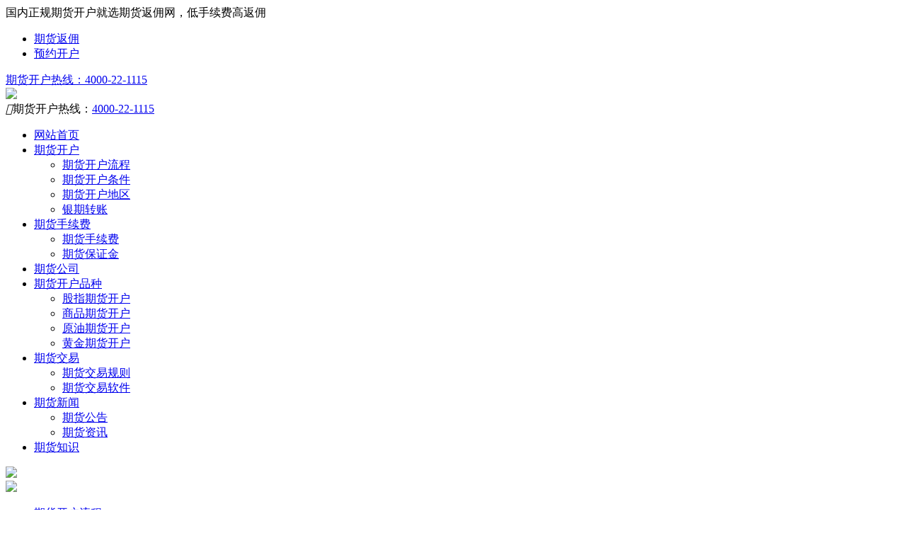

--- FILE ---
content_type: text/html
request_url: https://www.qhfy.com/qhkh/liucheng/1854.html
body_size: 65378
content:
<!DOCTYPE html>
<html>

<head>

<meta charset="utf-8">



<title>如何计算期货手续费？期货开户有哪些流程？_期货开户-股指期货-手续费低-保证金低-返还高-高手返佣网</title>



<meta name="keywords" content="期货开户,期货开户流程" />



<meta name="description" content="期货交易手续费分为固定收费和比例值收费两种:以上是关于期货开户流程和手续费计算方式的简要介绍，虽然期货开户很简单，但有很多地方需要关闭坑，如在第三方软件账户或直接开放，交易手续费会很高，开户前预约期货返佣网客户经理会更好，客户经理不仅可以帮助您申请把手续费调到最低，还可以帮助您处理交易中遇到的各种问题，以及风险提示，让您在交易过程中少走弯路，预约微信：18573721721。" />



<meta name="renderer" content="webkit|ie-comp|ie-stand">



<meta http-equiv="X-UA-Compatible" content="IE=edge,chrome=1">



<meta name="viewport" content="width=device-width,initial-scale=1,minimum-scale=1.0,maximum-scale=1.0,user-scalable=no" />



<meta http-equiv="Cache-Control" content="no-siteapp" />



<link rel="shortcut icon" href="favicon.ico">



<link rel="stylesheet" href="https://www.qhfy.com/templets/default/style2/css/web.css">



<script type="text/javascript" src="https://www.qhfy.com/templets/default/style2/js/jquery.js"></script> 



<script type="text/javascript" src="https://www.qhfy.com/templets/default/style2/js/swiper.min.js"></script> 



<script type="text/javascript" src="https://www.qhfy.com/templets/default/style2/js/lazy-load-img.min.js"></script> 



<script type="text/javascript" src="https://www.qhfy.com/templets/default/style2/js/common.js"></script> 







</head>







<body >



<header>



  <div class="od">



   <div class="kk">



    国内正规期货开户就选期货返佣网，低手续费高返佣



   <ul>

     <li><a href="https://www.qhfy.com/qhsxf/shuxufei/1490.html" title="期货返佣" >期货返佣</a></li>

     <li><a href="https://p.qiao.baidu.com/cps/chat?siteId=17809987&userId=39165359&siteToken=a67c28d4eaca83ca235b8726b1669bcf" target="_blank"  title="预约开户" >预约开户</a></li>

    </ul>

    <div class="mobtel"><a href="tel://18573721721">期货开户热线：4000-22-1115</a></div>



   </div>



   <div class="menubtn"></div>



  </div>



  <div class="kk">



   <div class="logo"><a href="/"><img src="https://www.qhfy.com/templets/default/style2/images/logo.png"></a></div>



   <div class="tel"><i></i>期货开户热线：<a href="tel://18573721721"><span>4000-22-1115</span></a></div>



  </div>



  <nav class="menu">



   <div class="kk">



    <ul>



     <li id="m1" class="mainlevel"><a href="/" >网站首页</a></li>



     



     <li id="m2" class="mainlevel"><a href="/qhkh/" title="期货开户" >期货开户</a>



      



      <ul>



      



      <li><a href="/qhkh/liucheng/" title="期货开户流程" >期货开户流程</a></li>



      



      <li><a href="/qhkh/tiaojian/" title="期货开户条件" >期货开户条件</a></li>



      



      <li><a href="/qhkh/diqu/" title="期货开户地区" >期货开户地区</a></li>



      



      <li><a href="/qhkh/qianyue/" title="银期转账" >银期转账</a></li>



      



      </ul>



      



     </li>



     



     <li id="m3" class="mainlevel"><a href="/qhsxf/" title="期货手续费" >期货手续费</a>



      



      <ul>



      



      <li><a href="/qhsxf/shuxufei/" title="期货手续费" >期货手续费</a></li>



      



      <li><a href="/qhsxf/baozhengjin/" title="期货保证金" >期货保证金</a></li>



      



      </ul>



      



     </li>



     



     <li id="m4" class="mainlevel"><a href="/qhgs/" title="期货公司" >期货公司</a>



     



     </li>



      



     <li id="m4" class="mainlevel"><a href="/qhkhpz/" title="期货开户品种" >期货开户品种</a>



      



      <ul>



      



      <li><a href="/qhkhpz/guzhi/" title="股指期货开户" >股指期货开户</a></li>



      



      <li><a href="/qhkhpz/shangpin/" title="商品期货开户" >商品期货开户</a></li>



      



      <li><a href="/qhkhpz/yuanyou/" title="原油期货开户" >原油期货开户</a></li>



      



      <li><a href="/qhkhpz/huangjin/" title="黄金期货开户" >黄金期货开户</a></li>



      



      </ul>



      



     </li>



     



     <li id="m5" class="mainlevel"><a href="/qhjy/" title="期货交易" >期货交易</a>



      



      <ul>



      



      <li><a href="/qhjy/guize/" title="期货交易规则" >期货交易规则</a></li>



      



      <li><a href="/qhjy/ruanjian/" title="期货交易软件" >期货交易软件</a></li>



      



      </ul>



      



     </li>



     



     <li id="m6" class="mainlevel"><a href="/news/" title="期货新闻" >期货新闻</a>



      



      <ul>



      



      <li><a href="/news/gonggao/" title="期货公告" >期货公告</a></li>



      



      <li><a href="/news/zixun/" title="期货资讯" >期货资讯</a></li>



      



      </ul>



      



     </li>



     



     <li id="m7" class="mainlevel"><a href="/qhzs/" >期货知识</a></li>



     



     



    </ul>



   </div>



  </nav>



  



  <nav id="menu">



  



  <div class="overlay"></div>



 </header><div class="swiper-container" id="bn">



 <div class="swiper-wrapper">



  



  <div class="swiper-slide"><a href="" ><div class="img" style="background-image: url(https://www.qhfy.com/templets/default/style2/images/img/1584948777.jpg)"><img src="https://www.qhfy.com/templets/default/style2/images/img/1584948777.jpg"></div></a></div>



  



  <div class="swiper-slide"><a href="" ><div class="img" style="background-image: url(https://www.qhfy.com/templets/default/style2/images/img/1584948798.jpg)"><img src="https://www.qhfy.com/templets/default/style2/images/img/1584948798.jpg"></div></a></div>



  



 </div>



 <div class="prev"></div>



 <div class="next"></div>



 <div class="swiper-pagination"></div>



</div>



<script type="text/javascript">



$(function () {



   var bnswiper = new Swiper('#bn', {



       loop: true,



       keyboard : true,



       autoplay: {



         delay: 5000,



       },



       pagination: {



         el: '#bn .swiper-pagination',



         clickable: true,



       },



       navigation: {



         nextEl: '#bn .next',



         prevEl: '#bn .prev',



       },



   });



})



</script> 







 <div id="mid">



  



  <nav class="type">



   <ul class="kk">



    



    



<li><a href="/qhkh/liucheng/" title="期货开户流程" >期货开户流程</a></li>







<li><a href="/qhkh/tiaojian/" title="期货开户条件" >期货开户条件</a></li>







<li><a href="/qhkh/diqu/" title="期货开户地区" >期货开户地区</a></li>







<li><a href="/qhkh/qianyue/" title="银期转账" >银期转账</a></li>







    



   </ul>



  </nav>



  



  <div class="main">



   <div class="kk">



    <div class="location">



     <h3>你的位置：</h3>



     <ul>



      <li><a href="index.html" >首页</a></li><li><a href='/qhkh/liucheng/' target='_blank'>期货开户流程 </a></li>



     </ul>



    </div>    



	<div class="left">



     <div class="showinfo">



      <h2>如何计算期货手续费？期货开户有哪些流程？</h2>



      <div class="tips">



       <span>时间： 2023-01-04</span><span>来源： 未知</span><span>分享：<div class="bdsharebuttonbox"><a rel="nofollow"  class="bds_more" data-cmd="more"></a><a rel="nofollow"  class="bds_sqq" data-cmd="sqq" title="分享到QQ好友"></a><a rel="nofollow"  class="bds_weixin" data-cmd="weixin" title="分享到微信"></a><a rel="nofollow"  class="bds_tsina" data-cmd="tsina" title="分享到新浪微博"></a><a rel="nofollow"  class="bds_douban" data-cmd="douban" title="分享到豆瓣网"></a><a rel="nofollow"  class="bds_ibaidu" data-cmd="ibaidu" title="分享到百度中心"></a></div></span>



      </div>



      <!--视频开始-->



      



      <!--视频结束-->   



      <article><div> <span style="font-size:16px;">期货交易手续费分为固定收费和比例值收费两种:<br />
&nbsp; &nbsp; &nbsp; &nbsp; 1.玉米期货手续费为固定值1.2元、纯碱3.5元、黄金10元、甲醇开仓2元、玻璃6元等，无论市场波动如何，交易玉米期货的手续费为1.2元，纯碱是3.5元的手续费。</span><br />
<span style="font-size: 16px;">&nbsp; &nbsp; &nbsp; &nbsp;&nbsp;</span><span style="font-size:16px;">2.热卷期货手续费为比例值，一般按成交额的万分之一（1%%）收取。假设热卷期货现价为4800元，合同金额为10吨/手。手续费计算公式=商品现价&times;合同金额&times;手续费比例=4800&times;10&times;0.0001=4.8元。如果热卷期货价格发生变化，手续费会减少或增加。</span><br />
<span style="font-size: 16px;">&nbsp; &nbsp; &nbsp; &nbsp;&nbsp;</span><span style="font-size:16px;">通过期货返佣网https://www.qhfy.com/，预约期货开户，商品期货只收期货交易所手续费+1分钱，期货保证金可调低到交易所保证金。国内顶级期货公司开户，低手续费、低保证金！</span>
<div style="text-align: center;">
	<span style="font-size:16px;">开户热线：4000 22 1115<br />
	QQ：245781320&nbsp; 微信：18573721721</span></div>
<span style="font-size:16px;"><a href="https://qhfy.com/">期货开户</a>流程具体流程：</span><br />
<span style="font-size: 16px;">&nbsp; &nbsp; &nbsp; &nbsp;&nbsp;</span><span style="font-size:16px;">1、准备好身份证、银行卡、手写签名照片。</span><br />
<span style="font-size: 16px;">&nbsp; &nbsp; &nbsp; &nbsp;&nbsp;</span><span style="font-size:16px;">2、下载期货公司APP或期货开户云APP。</span><br />
<span style="font-size: 16px;">&nbsp; &nbsp; &nbsp; &nbsp;&nbsp;</span><span style="font-size:16px;">3、上传身份证照片，填写基本资料。</span><br />
<span style="font-size: 16px;">&nbsp; &nbsp; &nbsp; &nbsp;&nbsp;</span><span style="font-size:16px;">4、风险评估，达到C3即可通过。</span><br />
<span style="font-size: 16px;">&nbsp; &nbsp; &nbsp; &nbsp;&nbsp;</span><span style="font-size:16px;">5、视频回访回答是否可以。</span><br />
<span style="font-size: 16px;">&nbsp; &nbsp; &nbsp; &nbsp;&nbsp;</span><span style="font-size:16px;">6、并安装数字证书，填写回访问卷。</span><br />
<span style="font-size: 16px;">&nbsp; &nbsp; &nbsp; &nbsp;&nbsp;</span><span style="font-size:16px;">7、待审核状态，账号下来后绑定银期签约。</span><br />
<span style="font-size: 16px;">&nbsp; &nbsp; &nbsp; &nbsp;&nbsp;</span><span style="font-size:16px;">8、入金后即可在当晚夜盘进行期货交易。</span><br />
<span style="font-size: 16px;">&nbsp; &nbsp; &nbsp; &nbsp;&nbsp;</span><span style="font-size:16px;">以上是关于期货开户流程和手续费计算方式的简要介绍，虽然期货开户很简单，但有很多地方需要关闭坑，如在第三方软件账户或直接开放，交易手续费会很高，开户前预约期货返佣网客户经理会更好，客户经理不仅可以帮助您申请把手续费调到最低，还可以帮助您处理交易中遇到的各种问题，以及风险提示，让您在交易过程中少走弯路，预约微信：18573721721。</span><br />
<br />
<div style="text-align: center;">
	<img alt="" src="[data-uri]" /></div>
</div></article>



      <div class="btminfo"><img src="https://www.qhfy.com/templets/default/style2/images/DIBU.jpg" style="width: 850px;"></div>



      <div class="btminfo">



       <div class="btn"><a href="/qhkh/liucheng/">返回列表</a></div>



       <span> 上一篇：<a href='/qhkh/liucheng/1827.html'>炒期货要多少钱才能开户，如何办理期货开户？</a> </span>



       <span> 下一篇：<a href='/qhkh/liucheng/1869.html'>2023期货开户方式和流程详解</a> </span>



      </div>



     </div>



     <div class="odlist">



      <h3>相关阅读</h3>



      <ul>



       



        <li><a href="/qhkh/liucheng/1461.html" title="中衍期货手机开户流程" ><span class="fright f_gray">05-10</span>中衍期货手机开户流程</a></li>
<li><a href="/qhkh/liucheng/1459.html" title="国元期货手机开户流程" ><span class="fright f_gray">05-10</span>国元期货手机开户流程</a></li>
<li><a href="/news/gonggao/2307.html" title="2024年清明节将至,六大期货交易所发布节假日休市时间安排" ><span class="fright f_gray">03-11</span>2024年清明节将至,六大期货交易所发布节假日休市时间安排</a></li>
<li><a href="/qhkh/liucheng/2306.html" title="2024期货开户流程详解" ><span class="fright f_gray">03-11</span>2024期货开户流程详解</a></li>
<li><a href="/qhgs/A/2305.html" title="招商期货如何开户？一步步教你开启期货投资之旅" ><span class="fright f_gray">03-11</span>招商期货如何开户？一步步教你开启期货投资之旅</a></li>




        



      </ul>



     </div>



    </div>



    <div class="right">



     <div class="yykh">



      <div class="tit">期货开户</div>



      <div class="con">



       <img src="https://www.qhfy.com/templets/default/style2/images/top_pic.png">



       



       <ul>



                    <li><a href="/qhkh/liucheng/1461.html" title="中衍期货手机开户流程" >中衍期货手机开户流程</a></li>
<li><a href="/qhkh/liucheng/1459.html" title="国元期货手机开户流程" >国元期货手机开户流程</a></li>
<li><a href="/qhkh/liucheng/2306.html" title="2024期货开户流程详解" >2024期货开户流程详解</a></li>
<li><a href="/qhkh/diqu/2303.html" title="扬中期货开户：全面指南和步骤解析" >扬中期货开户：全面指南和步骤解析</a></li>
<li><a href="/qhkh/2302.html" title="如何快速、简单地开通期货账户？" >如何快速、简单地开通期货账户？</a></li>
<li><a href="/qhkh/diqu/2301.html" title="吉安期货开户：如何快速开设期货交易账" >吉安期货开户：如何快速开设期货交易账</a></li>
<li><a href="/qhkh/diqu/2300.html" title="如何在惠安开立期货交易账户" >如何在惠安开立期货交易账户</a></li>
<li><a href="/qhkh/diqu/2299.html" title="如何在韶关开设期货账户？" >如何在韶关开设期货账户？</a></li>




      </ul>







      </div>



     </div>



     <div class="tit">您可能还想了解</div>



     <div class="con">



	  



      <ul>



      



         <li><a href="/qhkh/liucheng/1461.html" title="中衍期货手机开户流程" >中衍期货手机开户流程</a></li>
<li><a href="/qhkh/liucheng/1459.html" title="国元期货手机开户流程" >国元期货手机开户流程</a></li>
<li><a href="/news/gonggao/2307.html" title="2024年清明节将至,六大期货交易所发布节" >2024年清明节将至,六大期货交易所发布节</a></li>
<li><a href="/qhkh/liucheng/2306.html" title="2024期货开户流程详解" >2024期货开户流程详解</a></li>
<li><a href="/qhgs/A/2305.html" title="招商期货如何开户？一步步教你开启期货" >招商期货如何开户？一步步教你开启期货</a></li>
<li><a href="/qhkhpz/shangpin/2304.html" title="如何开设玉米期货交易账户？" >如何开设玉米期货交易账户？</a></li>
<li><a href="/qhkh/diqu/2303.html" title="扬中期货开户：全面指南和步骤解析" >扬中期货开户：全面指南和步骤解析</a></li>
<li><a href="/qhkh/2302.html" title="如何快速、简单地开通期货账户？" >如何快速、简单地开通期货账户？</a></li>




      



      </ul>



      



      <div class="ss">



       <form name="ssform" method="post" action="/plus/search.php">



        <input type="text" name="keyword" placeholder="请输入搜索关键词"/>



        <button type="submit"><i></i></button>



       </form>    



      </div>      



     </div>



     <div class="other">



      <div class="tit">期货品种</div>



      <div class="con">



       



       <ul>



       



                   <li><a href="/qhkhpz/shangpin/2304.html" title="如何开设玉米期货交易账户？" >如何开设玉米期货交易账户？</a></li>
<li><a href="/qhkhpz/shangpin/2296.html" title="商品期货开户条件：了解申请流程及注意" >商品期货开户条件：了解申请流程及注意</a></li>
<li><a href="/qhkhpz/guzhi/2286.html" title="如何在北京开设股指期货账户？" >如何在北京开设股指期货账户？</a></li>
<li><a href="/qhkhpz/guzhi/2280.html" title="如何在广州开设股指期货账户？" >如何在广州开设股指期货账户？</a></li>
<li><a href="/qhkhpz/shangpin/2276.html" title="如何顺利开立白银期货账户？" >如何顺利开立白银期货账户？</a></li>
<li><a href="/qhkhpz/guzhi/2271.html" title="股指期货开户指南：了解开户流程和注意" >股指期货开户指南：了解开户流程和注意</a></li>
<li><a href="/qhkhpz/guzhi/2263.html" title="如何顺利开通股指期货交易账户？" >如何顺利开通股指期货交易账户？</a></li>
<li><a href="/qhkhpz/2260.html" title="如何选择适合自己的期货品种" >如何选择适合自己的期货品种</a></li>




       



       </ul>



       



      </div> 



      <div class="con tb">



       <dl>



        <dd><a href="/qhsxf/baozhengjin/" >保证金</a></dd>



        <dd><a href="/qhsxf/shuxufei/" >手续费</a></dd>



        <dd><a href="/qhkh/liucheng/" >开户流程</a></dd>



        <dd><a href="https://p.qiao.baidu.com/cps/chat?siteId=17809987&userId=39165359&siteToken=a67c28d4eaca83ca235b8726b1669bcf" target="_blank" >预约开户</a></dd>



       </dl>



      </div>



     </div>



    </div>



   </div>



  </div>



   <div class="kk">



   



     <div class="hmbank">



    <h1>银行资金存管，保障资金安全</h1>



    <ul>



     



     <li><a href="javascript:void(0)" title="中国工商银行"><img src="https://www.qhfy.com/templets/default/style2/images/1584797090.jpg"></a></li>



     



     <li><a href="javascript:void(0)" title="中国农业银行"><img src="https://www.qhfy.com/templets/default/style2/images/1584797650.jpg"></a></li>



     



     <li><a href="javascript:void(0)" title="中国建设银行"><img src="https://www.qhfy.com/templets/default/style2/images/1584797765.jpg"></a></li>



     



     <li><a href="javascript:void(0)" title="中国银行"><img src="https://www.qhfy.com/templets/default/style2/images/1584797788.jpg"></a></li>



     



     <li><a href="javascript:void(0)" title="交通银行"><img src="https://www.qhfy.com/templets/default/style2/images/1584797816.jpg"></a></li>



     



     <li><a href="javascript:void(0)" title="兴业银行"><img src="https://www.qhfy.com/templets/default/style2/images/1584797841.jpg"></a></li>



     



     <li><a href="javascript:void(0)" title="招商银行"><img src="https://www.qhfy.com/templets/default/style2/images/1584797867.jpg"></a></li>



     



     <li><a href="javascript:void(0)" title="中信银行"><img src="https://www.qhfy.com/templets/default/style2/images/1584797896.jpg"></a></li>



     



     <li><a href="javascript:void(0)" title="中国民生银行"><img src="https://www.qhfy.com/templets/default/style2/images/1584797932.jpg"></a></li>



     



     <li><a href="javascript:void(0)" title="中国光大银行"><img src="https://www.qhfy.com/templets/default/style2/images/1584797955.jpg"></a></li>



     



     <li><a href="javascript:void(0)" title="浦发银行"><img src="https://www.qhfy.com/templets/default/style2/images/1584797975.jpg"></a></li>



     



     <li><a href="javascript:void(0)" title="平安银行"><img src="https://www.qhfy.com/templets/default/style2/images/1584798011.jpg"></a></li>



     



    </ul>



   </div>



  </div>



  <div class="hmtype">



   <div class="kk">



    <dl><img src="https://www.qhfy.com/templets/default/style2/images/logo2.png"></dl>



	   



    <dl>



     <dt><a href="/qhkh/" title="期货开户" >期货开户</a></dt>



      







<dd><a href="/qhkh/liucheng/" title="期货开户流程" >期货开户流程</a></dd>







<dd><a href="/qhkh/tiaojian/" title="期货开户条件" >期货开户条件</a></dd>







<dd><a href="/qhkh/diqu/" title="期货开户地区" >期货开户地区</a></dd>







<dd><a href="/qhkh/qianyue/" title="银期转账" >银期转账</a></dd>







     



    </dl>



       



    <dl>



     <dt><a href="/qhsxf" title="手续费保证金" >手续费保证金</a></dt>



	  







<dd><a href="/qhsxf/shuxufei/" title="期货手续费" >期货手续费</a></dd>







<dd><a href="/qhsxf/baozhengjin/" title="期货保证金" >期货保证金</a></dd>







    </dl>



       



    <dl>



     <dt><a href="/qhkhpz" title="期货开户品种" >期货开户品种</a></dt>



	  







<dd><a href="/qhkhpz/guzhi/" title="股指期货开户" >股指期货开户</a></dd>







<dd><a href="/qhkhpz/shangpin/" title="商品期货开户" >商品期货开户</a></dd>







<dd><a href="/qhkhpz/yuanyou/" title="原油期货开户" >原油期货开户</a></dd>







<dd><a href="/qhkhpz/huangjin/" title="黄金期货开户" >黄金期货开户</a></dd>







     



    </dl>



       



    <dl>



     <dt><a href="/qhjy/" title="期货交易" >期货交易</a></dt>



	  







<dd><a href="/qhjy/guize/" title="交易规则" >交易规则</a></dd>







<dd><a href="/qhjy/ruanjian/" title="交易软件" >交易软件</a></dd>







     



     



    </dl>



    



    <dl>



     <dt>官方微信</dt>



     <img src="https://www.qhfy.com/templets/default/style2/images/hfqh.png">



    </dl>



   </div>



  </div>







 <div class="hmlink">



   <div class="kk">



    <nav>



     <span class="on"><a href="javascript:void(0);">友情链接</a></span>



     <span><a href="javascript:void(0);">监管部门</a></span>



     <span><a href="javascript:void(0);">期货交易所</a></span>



     <span><a href="javascript:void(0);">期货开户时间</a></span>



     <span><a href="javascript:void(0);">联系我们</a></span>



    </nav>



    <ul class="on">



	    



     <li> <a href='https://www.qhkh.com' target='_blank'>期货开户</a> </li> <li> <a href='https://www.kjstay.com' target='_blank'>画册设计</a> </li> <li> <a href='http://www.gaoguangpu.com' target='_blank'>高光谱相机</a> </li> <li> <a href='https://www.shiuv.com' target='_blank'>挽回爱情</a> </li> <li> <a href='http://www.fumw.com' target='_blank'>手表之家</a> </li> <li> <a href='http://www.hsldc88.com' target='_blank'>回收聚合物电池</a> </li> <li> <a href='https://www.changshi2345.com' target='_blank'>常识2345</a> </li> <li> <a href='https://www.s23us.com' target='_blank'>顶点小说</a> </li> <li> <a href='https://www.zgqhkh.com/' target='_blank'>正规期货公司</a> </li> 



     



    </ul>



    <ul>



	 



     <li><a href="http://www.csrc.gov.cn/pub/newsite/" title="中国证监会" >中国证监会</a></li>



     



     <li><a href="http://www.cfachina.org/" title="中国期货业协会" >中国期货业协会</a></li>



     



     <li><a href="http://www.cfmmc.com/main/views/index.html?r=0.4130340542661921" title="中国期货市场监控中心" >中国期货市场监控中心</a></li>



     



     <li><a href="https://www.sac.net.cn/" title="中国证券业协会" >中国证券业协会</a></li>



     



     <li><a href="https://www.amac.org.cn/" title="中国证券投资基金业协会" >中国证券投资基金业协会</a></li>



     



    </ul>



    <ul>



	 



     <li><a href="http://www.cffex.com.cn/" title="中国金融期货交易所" >中国金融期货交易所</a></li>



     



     <li><a href="http://www.shfe.com.cn/" title="上海期货交易所" >上海期货交易所</a></li>



     



     <li><a href="http://www.dce.com.cn/dalianshangpin/" title="大连商品交易所" >大连商品交易所</a></li>



     



     <li><a href="http://www.czce.com.cn/" title="郑州商品交易所" >郑州商品交易所</a></li>



     



     <li><a href="http://www.ine.cn/" title="上海国际能源交易中心" >上海国际能源交易中心</a></li>



     



     <li><a href="http://www.sse.com.cn/" title="上海证券交易所" >上海证券交易所</a></li>



     



     <li><a href="http://www.szse.cn/" title="深圳证券交易所" >深圳证券交易所</a></li>



     



    </ul>


    <ul>
	 
     <p><span>期货开户办理时间：周一到周五：8:45—17:45</span><span>期货开户预约时间：周一到周日：8:30—23:00</span></p>
     
    </ul> 
    <ul>
     <p><span>开户热线：<a href="tel://4000-22-1115">4000-22-1115</a></span><span>微信/QQ：<a>245781320</a></span></p>
    </ul> 
   </div>


   <script type="text/javascript">



    $(function(){



	  $(".hmlink nav span").mouseenter(function(){



		 $(this).addClass("on").siblings().removeClass("on");



		 $(".hmlink").find("ul").removeClass("on");



		 $(".hmlink").find("ul").eq($(this).index()).addClass("on");



	  })



	});



   </script>



  </div>



  



  



 </div>



  <footer>



  <div class="kk"><p>专注于国内正规期货开户，我们与国内顶级期货公司合作，提供期货手续费低，期货保证金低，高额返佣的期货开户预约服务。支持北京,上海，广州，深圳，郑州，大连，杭州，天津，济南，苏州，西安，长沙等全国所有城市的期货开户。



投资有风险，入市需谨慎！（开户预约时间：8：30—23：00）</p></div></br>



<div class="kk"><p></p></div>



  <div class="kk"><p>Copyright &copy; 2021-2030 湖南高手科技有限公司版权所有 <a href=http://www.dedecms.com target='_blank'>Power by DedeCms</a> <span>| <a href="/sitemap.xml">网站地图</a></span></p></div>



 </footer>



 <div class="backtop"></div>



 <div class="odline">



  <ul>



   <li><a href="types.html"><span></span>期货入门</a></li>



   <li><a href="javascript:void(0);" onclick="showewm();"><span></span>客服微信</a></li>



   <li><a href="tel://020-22922122"><span></span>电话咨询</a></li>



   <li><a href="javascript:void(0);" class="backtop2"><span></span>返回顶部</a></li>



  </ul>



 </div>



<div class="showewmpic"><div class="img"><img src="https://www.qhfy.com/templets/default/style2/images/ewm.png" /><a href="weixin://">打开微信</a></div><span onclick="showewm();"></span></div>







 <script type="text/javascript" src="https://www.qhfy.com/templets/default/style2/js/layer.js"></script>



 <script type="text/javascript" src="https://www.qhfy.com/templets/default/style2/js/jquery.validate.js"></script> 



 <script type="text/javascript" src="https://www.qhfy.com/templets/default/style2/js/jquery.form.js"></script>  



 <script type="text/javascript">



 $(function(){



   jQuery.validator.addMethod("isPhone", function(value, element) {



      var length = value.length;



      var mobile = /^(((13[0-9]{1})|(14[0-9]{1})|(15[0-9]{1})|(16[0-9]{1})|(17[0-9]{1})|(18[0-9]{1})|(19[0-9]{1}))+\d{8})$/;



      return this.optional(element) || (length == 11 && mobile.test(value));



   }, "请填写正确的手机号码");//可以自定义默认提示信息



   //	



   $(".order-form").validate({



       rules:{



           name:{



               required:true



           },		  



           tel:{



               required:true,



               isPhone:true



           },



           verifycode:{



               required:true,



               remote:{   



                 url: "check_data.asp", //后台处理程序    



                 type: "POST",  //数据发送方式   



                 dataType: "text",       //接受数据格式       



                 data: {                     //要传递的数据 



                     action:"checkverifycode", 



                     sid: Math.random(),



                     code: function() {return $(".order-form").find("[name='verifycode']").val();},



                 },



                 dataFilter: function (msg) {



                     if(msg==1){



                        layer.closeAll("tips");



                        return true;



                     }	



                     else {



                        return false;



                     }



                 }    



               }				



               



           }



       },



       messages: {



           name: {required:"请输入姓名！"},



           tel: {required:"请输入手机号！"},



           verifycode: {required:"请输入图形验证码！",remote: "图形验证码错误！"},



       },



       /* 重写错误显示消息方法,以alert方式弹出错误消息 */  



       showErrors : function(errorMap, errorList) {  



        var msg = "";  



        $.each(errorList, function(i, v) { 



            layer.tips(v.message,v.element, {



              tips: [3, '#E33'],



              time: 3000



            });		



            return false;	



        });  



       },



       onkeyup:false,



       focusCleanup:true,



       success:"valid",



       submitHandler:function(form){



          $(".order-form").find(".send button").html("正在提交中...");



          $(form).ajaxSubmit({



              url: "check_data.asp",



              type:"post",



              data: {//要传递的数据 



                   action:"saveorder", 



              },



              success:function(msg){



                 isStopTimer = setInterval(function() {



                     if (msg==1){



                        layer.msg("提交成功了",{time: 1000},function(){



                            layer.close(layer.index);



                            window.location.reload();



                        }); 



                     }



                     else{



                         $(".order-form").find(".send button").html("预约开户");



                         layer.msg("提交失败，不需重复提交。",{time: 1000},function(){



                            layer.close(layer.index);



                         });



                     }



                 }, 1000);



              }



          })



       }



   });	



 })



 //



 window._bd_share_config={"common":{"bdSnsKey":{},"bdText":"","bdMini":"2","bdMiniList":false,"bdPic":"","bdStyle":"0","bdSize":"24"},"share":{}};with(document)0[(getElementsByTagName('head')[0]||body).appendChild(createElement('script')).src='http://bdimg.share.baidu.com/static/api/js/share.js?v=89860593.js?cdnversion='+~(-new Date()/36e5)];



 </script>

<script>(function() {var _53code = document.createElement("script");_53code.src = "https://tb.53kf.com/code/code/97a315fbd9c5e917d61267c4ea8a8bac5/1";var s = document.getElementsByTagName("script")[0]; s.parentNode.insertBefore(_53code, s);})();</script>

</body>



</html>







 